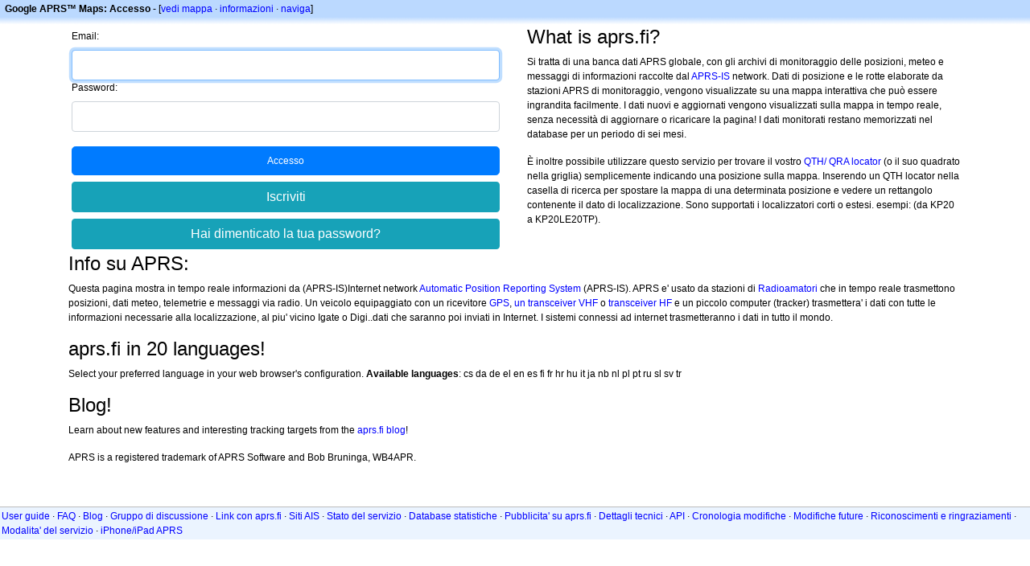

--- FILE ---
content_type: text/html;charset=UTF-8
request_url: https://it.aprs.fi/?c=raw&call=219678000
body_size: 4165
content:
<!DOCTYPE html>
<html ng-app='aprsfi'>
<head>
<!--
 This is not open source.
 (c) Heikki Hannikainen and GainIO Oy.
 Read and learn freely. Do not steal. Thanks!



 PROGRAMMERS NOTE: https://aprs.fi/page/tos item 6.



-->

<title>Accesso – aprs.fi – live APRS map</title>
<meta name="lang" content="it" />
<meta charset="utf-8" />
<meta name="viewport" content="width=device-width, initial-scale=1">
<meta name='apple-itunes-app' content='app-id=922155038, affiliate-data=at=1000la28'>


<script type='text/javascript'>
window.google_analytics_uacct = 'UA-84382-11';
var _ga_start = new Date();
var _gaq = _gaq || [];
_gaq.push(['_setAccount','UA-84382-11']);
_gaq.push(['_setCustomVar',1,'User class','unregistered',1]);
_gaq.push(['_setAllowAnchor',true],['_trackPageview']);
(function() {
var ga = document.createElement('script'); ga.type = 'text/javascript'; ga.async = true;
ga.src = ('https:' == document.location.protocol ? 'https://ssl' : 'http://www') + '.google-analytics.com/ga.js';
var s = document.getElementsByTagName('script')[0]; s.parentNode.insertBefore(ga, s);
})();
</script>

<script type='text/JavaScript'>
//<![CDATA[
if (parent.frames.length && location.href.toLowerCase().indexOf("http://translate.google") != 0)
	top.location.href = document.location;
//]]>
</script>


<script type='text/javascript'>
var googletag = googletag || {};
googletag.cmd = googletag.cmd || [];
(function() {
var gads = document.createElement('script');
gads.async = true;
gads.type = 'text/javascript';
var useSSL = 'https:' == document.location.protocol;
gads.src = (useSSL ? 'https:' : 'http:') + 
'//www.googletagservices.com/tag/js/gpt.js';
var node = document.getElementsByTagName('script')[0];
node.parentNode.insertBefore(gads, node);
})();
</script>

<script type='text/javascript'>
googletag.cmd.push(function() {
googletag.defineSlot('/2637906/aprs-map-bottom', [250, 250], 'div-gpt-ad-1356108158202-0').addService(googletag.pubads());
googletag.defineSlot('/2637906/aprs-map-top', [234, 60], 'div-gpt-ad-1356108158202-1').addService(googletag.pubads());
googletag.defineSlot('/2637906/aprs-info-banner-top', [728, 90], 'div-gpt-ad-1356296834922-0').addService(googletag.pubads());
googletag.defineSlot('/2637906/aprs-info-banner-bottom', [728, 90], 'div-gpt-ad-1356296727404-0').addService(googletag.pubads());
googletag.pubads().enableSingleRequest();
googletag.enableServices();
});
</script>



<link rel="stylesheet" href="/css/ext/bootstrap.min.css">
<link rel="stylesheet" href="/css/ext/bootstrap-reboot.min.css">

<link rel="stylesheet" type="text/css" href="/css/1706431619/maps.css" />

<link rel="stylesheet" href="https://unpkg.com/leaflet@1.9.3/dist/leaflet.css" integrity="sha256-kLaT2GOSpHechhsozzB+flnD+zUyjE2LlfWPgU04xyI=" crossorigin="" />

<script src="https://ajax.googleapis.com/ajax/libs/jquery/1.11.3/jquery.min.js"></script>
<script src="/js/ext/bootstrap.min.js"></script>


<link rel="shortcut icon" href="/favicon.ico" type="image/x-icon" />
<link rel="shortcut" href="/favicon.ico" type="image/x-icon" />
<link rel="apple-touch-startup-image" href="/img/aprsfi-appleloading.png" />
<link rel="apple-touch-icon" sizes="120x120" href="/img/aprsfi-square-120.png" />
<link rel="apple-touch-icon" sizes="152x152" href="/img/aprsfi-square-152.png" />
<link rel="apple-touch-icon" sizes="167x167" href="/img/aprsfi-square-167.png" />
<link rel="apple-touch-icon" sizes="180x180" href="/img/aprsfi-square-180.png" />
<link rel="apple-touch-icon" sizes="256x256" href="/img/aprsfi-square-256.png" />
<link rel="apple-touch-icon" sizes="512x512" href="/img/aprsfi-square-512.png" />
<link rel="apple-touch-icon" sizes="1024x1024" href="/img/aprsfi-square-1024.png" />
<meta property="og:image" content="/img/aprsfi-square-512.png" />
<meta property="og:image:width" content="512" />
<meta property="og:image:height" content="512" />
<link rel="search" type="application/opensearchdescription+xml" title="Search aprs.fi" href="/w3c/opensearch.xml" />
</head>
<body style="background-color: #fff;" class="common" ng-controller="aprsfic">


<div id="popup_cont" class="popup_container" style="display: none; z-index: 1060;">
	<div id="popup_handle" class="popup_handle">
		<div id="popup_buttons" class="popup_buttons"><img src="/img/close.gif" width="16" height="16" class="popup_closeicon" id="popup_closeicon" alt="close" onmousedown="popup_hide('popup');" /></div>
		<div id="popup_title" class="popup_title">t</div>
	</div>
	<div id="popup_content" class="popup_content popup_text"></div>
</div>

<div id="ttip" class="ttip"></div>

<script type='text/JavaScript'>
//<![CDATA[
analytics = 1;
cookie_domain = 'aprs.fi';
settings_cookie = 'mapssettings';
//]]>
</script>
<script type="text/JavaScript" src="/js/it/1706431613/lib.js"></script><script type='text/JavaScript'>
//<![CDATA[
sett(1769061332)//]]>
</script>
<div class='box'><div class='boxhdrtop'>
<b>Google APRS™ Maps: Accesso</b>
- [<a href='/#!'>vedi mappa</a> · <a href='/info/'>informazioni</a> · <a href='/browse/'>naviga</a>]
</div><div class='boxshadetop'></div><div class='boxcnt'>

<div class="container">

<div class="row">
<div class="col-md-6 col-sm-6 col-xs-10">

<form class="form-signin" method="post" action="https://aprs.fi/app/login?">
<input type="hidden" name="do_login" value="1" />
<input type="hidden" name="csrf_login" value="" />

<label for="inputEmail">Email:</label>
<input type="email" name="email" class="form-control" required autofocus>
<label for="inputPassword">Password:</label>
<input type="password" name="password" class="form-control" required>
<div><br /></div>
<button class="btn btn-lg btn-primary btn-block" type="submit">Accesso</button>
<a href="https://aprs.fi/signup/" class="btn btn-info btn-block" role="button">Iscriviti</a>
<a href="https://aprs.fi/forgot/" class="btn btn-info btn-block" role="button">Hai dimenticato la tua password?</a>
<input type='hidden' name='return' value='https://aprs.fi/?c=raw&amp;call=219678000' />

</form>


</div>

<div class="col-md-6 col-sm-6 col-xs-12">
<h4>What is aprs.fi?</h4>
<p>Si tratta di una banca dati APRS globale, con gli archivi di monitoraggio delle posizioni, meteo e messaggi di informazioni raccolte dal <a href="http://www.aprs-is.net/" onclick="javascript:urchinTracker('/outgoing/www.aprs-is.net');">APRS-IS</a> network. Dati di posizione e le rotte elaborate da stazioni APRS di monitoraggio, vengono visualizzate su una mappa interattiva che può essere ingrandita facilmente. I dati nuovi e aggiornati vengono visualizzati sulla mappa in tempo reale, senza necessità di aggiornare o ricaricare la pagina! I dati monitorati restano memorizzati nel database per un periodo di sei mesi.</p>
<p>È inoltre possibile utilizzare questo servizio per trovare il vostro <a href="http://en.wikipedia.org/wiki/Maidenhead_Locator_System" onclick="javascript:urchinTracker('/outgoing/wikipedia/Maidenhead_Locator_System');">QTH/ QRA locator</a> (o il suo quadrato nella griglia) semplicemente indicando una posizione sulla mappa. Inserendo un QTH locator nella casella di ricerca per spostare la mappa di una determinata posizione e vedere un rettangolo contenente il dato di localizzazione. Sono supportati i localizzatori corti o estesi. esempi: (da KP20 a KP20LE20TP).</p>
</div>

</div>

<div class="row">
<div class="col-md-12 col-sm-12 col-xs-12">
<h4>Info su APRS:</h4>
<p>Questa pagina mostra in tempo reale informazioni da (APRS-IS)Internet network <a href='http://en.wikipedia.org/wiki/Automatic_Position_Reporting_System' onclick="javascript:urchinTracker('/outgoing/wikipedia/Automatic_Position_Reporting_System');">Automatic Position Reporting System</a> (APRS-IS). APRS e' usato da stazioni di <a href='http://en.wikipedia.org/wiki/Amateur_radio' onclick="javascript:urchinTracker('/outgoing/wikipedia/Amateur_radio');">Radioamatori</a> che in tempo reale trasmettono posizioni, dati meteo, telemetrie e messaggi via radio. Un veicolo equipaggiato con un ricevitore <a href='http://en.wikipedia.org/wiki/GPS' onclick="javascript:urchinTracker('/outgoing/wikipedia/GPS');">GPS</a>, <a href='http://en.wikipedia.org/wiki/VHF' onclick="javascript:urchinTracker('/outgoing/wikipedia/VHF');">un transceiver VHF</a> o <a href='http://en.wikipedia.org/wiki/High_frequency' onclick="javascript:urchinTracker('/outgoing/wikipedia/High_frequency');"></a> <a href='http://en.wikipedia.org/wiki/Transceiver' onclick="javascript:urchinTracker('/outgoing/wikipedia/Transceiver');">transceiver HF</a> e un piccolo computer (tracker) trasmettera' i dati con tutte le informazioni necessarie alla localizzazione, al piu' vicino Igate o Digi..dati che saranno poi inviati in Internet. I sistemi connessi ad internet trasmetteranno i dati in tutto il mondo.</p>
</div>
</div>

<div class="row">
<div class="col-md-12 col-sm-12 col-xs-12">
<h4>aprs.fi in 20 languages!</h4>
<p>Select your preferred language in your web browser's configuration.
<b>Available languages</b>:
cs da de el en es fi fr hr hu it ja nb nl pl pt ru sl sv tr
</p>
</div>
</div>

<div class="row">
<div class="col-md-12 col-sm-12 col-xs-12">
<h4>Blog!</h4>
<p>
Learn about new features and interesting tracking targets
from the <a href="http://blog.aprs.fi/">aprs.fi blog</a>!
</p>
<p>APRS is a registered trademark of APRS Software and Bob Bruninga, WB4APR.</p>
</div>
</div>


</div>
                                                                                                                                                                      
</div></div>

<br clear="right" />

</div></div>
<div class="linkfooter">
<a href='https://aprs.fi/doc/guide/guide.html'>User guide</a>
· <a href='/page/faq'>FAQ</a>
· <a href='http://blog.aprs.fi/'>Blog</a>
· <a href='https://groups.google.com/forum/#!forum/aprsfi'>Gruppo di discussione</a>
· <a href='/page/linking'>Link con aprs.fi</a>
· <a href='/page/ais_sites'>Siti AIS</a>
· <a href='/service-status/'>Stato del servizio</a>
· <a href='/stats/daily'>Database statistiche</a>
· <a href='/page/advertising'>Pubblicita' su aprs.fi</a>
· <a href='/page/about_technical'>Dettagli tecnici</a>
· <a href='/page/api'>API</a>
· <a href='/page/changelog'>Cronologia modifiche</a>
· <a href='/page/todo'>Modifiche future</a>
· <a href='/page/credits'>Riconoscimenti e ringraziamenti</a>
· <a href='/page/tos'>Modalita' del servizio</a>
· <a href='https://geo.itunes.apple.com/app/aprs.fi/id922155038?mt=8&at=1000la28&pt=2223203&ct=aprsfi'>iPhone/iPad APRS</a>

</div>



</body>
</html>
